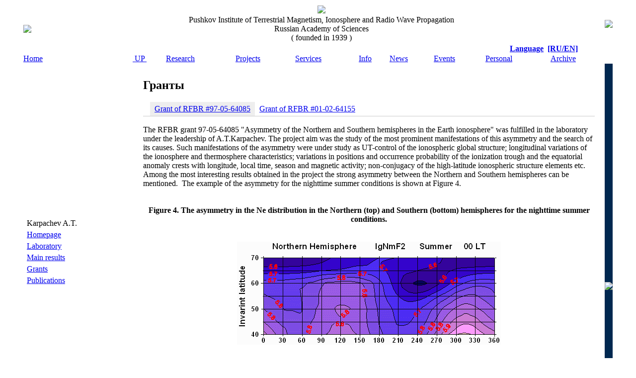

--- FILE ---
content_type: text/html
request_url: https://izmiran.ru/ionosphere/modeling/grants.shtml
body_size: 6523
content:
<html>
<head>

	
	<title>Grants</title>
	
        <meta http-equiv="Content-Type" content="text/html;charset=windows-1251">
        <link rel=stylesheet type="text/css" href="/css/izmiran.css" title="Style">
        <link rel=stylesheet type="text/css" href="/css/plain.css" title="Style">
</head>
<body class=izmiran>



<!-- Use language spec or content negotitaion to set language -->



    
  


<!-- #set var="LANGUAGE" value="ru_RU.KOI8-R" -->


<!-- Main outer table-frame -->

<table width="1186" height="100%" align=center border=0 cellspacing=0 cellpadding=0><tr>
<td height=100>


<!-- Header -->

<table width="100%" border=0 cellpadding=0 cellspacing=0><tr>
<td class=header width=220 height=100 rowspan=2>
        <!-- img src="/images/hl.jpg" -->
        <!-- img src="/images/rbelt-w.gif" -->
        <img src="/images/eit2.jpg">
</td>
<td style="text-align: center" background="/images/night-sky.jpg">


        <img src="/images/izmiran-en.jpg">
	<font class=sb>
	<br> Pushkov Institute of Terrestrial Magnetism, Ionosphere and Radio Wave Propagation
	<br> Russian Academy of Sciences
	<br> ( founded in 1939 ) 
	</font>


</td>
<td class=header width=100 height=80>
        <!-- img src="/images/hr2.jpg" -->
        <!-- img src="/images/rbelts100x80.jpg" -->
        <!-- img src="/images/earth80.gif" -->
        <img src="/images/h11-120.png" align=right>
</td>
</tr><tr>



<td class=search height=20 colspan=1>
</td>

<td class=search>  
<a href="/language"><b>Language</b></a>&nbsp;
<!-- Toggle language -->

	<a href="/ionosphere/modeling/grants.shtml?LANG=ru"><b>[RU/EN]</b></a>&nbsp;&nbsp;

</td>
</tr></table>

<!-- /Header -->



</td>
</tr><tr>
<td height=20>

<!-- HNavbar -->
<table width="100%" height="100%" border=0 cellspacing=0 cellpadding=0><tr class=hnavbar>



<td width=220><a href="/">Home</a></td>
<td><a href="..">&nbsp;UP&nbsp;</a></td>
<td><a href="/research">Research</a></td>
<td><a href="/projects">Projects</a></td>
<td><a href="/services">Services</a></td>
<td><a href="/info">Info</a></td> 
<td><a href="/info/news">News</a></td> 
<td><a href="/info/events">Events</a></td> 
<td><a href="/personal">Personal</a></td> 
<td><a href="/archive">Archive</a></td>



</tr></table>
<!-- /HNavbar -->



</tr><tr>
<td valign=top>
<!-- Anything (navbar etc.) goes here -->

<!-- Middleware (navbar + content) -->

<table width="100%" height="100%" border=0 cellspacing=0 cellpadding=0><tr>
<td>


<!-- Navbar -->


<table class=navbar width="220" height="100%" border=0 cellspacing=0 cellpadding=4>

<!-- Navbar options list -->
<tr>
<td class=navbar height="100%">

<table width="100%" border=0 cellspacing=1 cellpadding=2>
	<!-- navbar options list -->


<tr><td class=navbar height=20>Karpachev A.T.</td></tr>
<tr><td class=navbutton><a href="/~karp">Homepage</a></td></tr>
<tr><td class=navbutton><a href="/ionosphere/modeling/index.shtml">Laboratory</a></td></tr>
<tr><td class=navbutton><a href="/ionosphere/modeling/results.shtml">Main results</a></td></tr>
<tr><td class=navbutton><a href="/ionosphere/modeling/grants.shtml">Grants</a></td></tr>
<tr><td class=navbutton><a href="/ionosphere/modeling/publications.shtml">Publications</a></td></tr>




</table>

<!-- Event banner -->
<div align=center>

<!-- insert English legend -->

</div>

</td>
</tr><tr>

<td style="text-align:center; color: white; background-color:#002850"> 
<br>

	<a href="https://new.ras.ru/activities/news/120-let-nikolayu-vasilevichu-pushkovu-osnovatelyu-izmiran-i-soveta-solntse-zemlya">
	<img src="/images/pushkov-r-90.jpg" border=0></a>

<br>

	N.V. Pushkov

<br>
</td>
</tr><tr>

<!-- Logo etc. -->

<td class=navbar style="text-align: center;">
  <img src="/images/web-new-en">
<br>
<br>

<div class="cr">
16/01/2026 00:08 MSK
</div>
<div class=cr><a href="mailto:webmaster@izmiran.ru?Subject=Site IZMIRAN">webmaster@izmiran.ru</a></div>
</td>
</tr>
</table>


<!-- /Navbar, VBar -->
</td>
<td><img src="/images/b1x1.gif" width=1 height="100%"></td>
<td width=100% valign=top>




<div style='padding: 10px 20px 20px 20px;'>

<h2>Гранты</h2>


<table border="0" cellpadding="5" cellspacing="0" width='100%' style='border-bottom: 1px solid #CCCCCC;'>
<tr>
  <td>&nbsp;</td>
  <td style='background: #EEEEEE;' nowrap>&nbsp;<a href='grants.shtml'>Grant of RFBR #97-05-64085</a>&nbsp;</td>
  <td nowrap>&nbsp;<a href='grants_2.shtml'>Grant of RFBR #01-02-64155</a>&nbsp;</td>
  <td width='100%'>&nbsp;</td>
</tr>
</table>

<br>

The RFBR grant 97-05-64085 "Asymmetry of the Northern
and Southern hemispheres in the Earth ionosphere" was fulfilled in
the laboratory under the leadership of A.T.Karpachev. The project aim was
the study of the most prominent manifestations of this asymmetry and the
search of its causes. Such manifestations of the asymmetry were under study
as UT-control of the ionospheric global structure; longitudinal variations
of the ionosphere and thermosphere characteristics; variations in positions
and occurrence probability of the ionization trough and the equatorial
anomaly crests with longitude, local time, season and magnetic activity;
non-conjugacy of the high-latitude ionospheric structure elements etc.
Among the most interesting results obtained in the project the strong asymmetry
between the Northern and Southern hemispheres can be mentioned.&nbsp; The
example of the asymmetry for the nighttime summer conditions is shown at
Figure 4.

<br><br><br>

<center>
<font size="-0"><b>Figure 4. The asymmetry in the Ne distribution in the
Northern (top) and Southern (bottom) hemispheres for the nighttime summer
conditions.</b></font>
</center>

<br><br><center><img src="images/n2.gif" height="207" width="531"><br>
<br>
<br><img src="images/s2.gif" height="238" width="527"><br>

<br><br>



</div>




</td>

	<td width=1 bgcolor=#002850><img src="/images/b1x1.gif"></td>

</tr></table>

<!-- /Anything -->

<!-- Bottom -->

</td>
</tr><tr>
<td height=20>

<table width="100%" height="100%" border=0 cellspacing=0 cellpadding=0><tr>

	<td class=navbar width=180 background="/images/fi.jpg"></td>


<!-- Footer -->
<td class=navbar align=center background="/images/fi.jpg">

	<div class=cr>(C) 2007, IZMIRAN</div>



</td>
</tr></table>

</td>
</tr></table>

</body>

</html>

